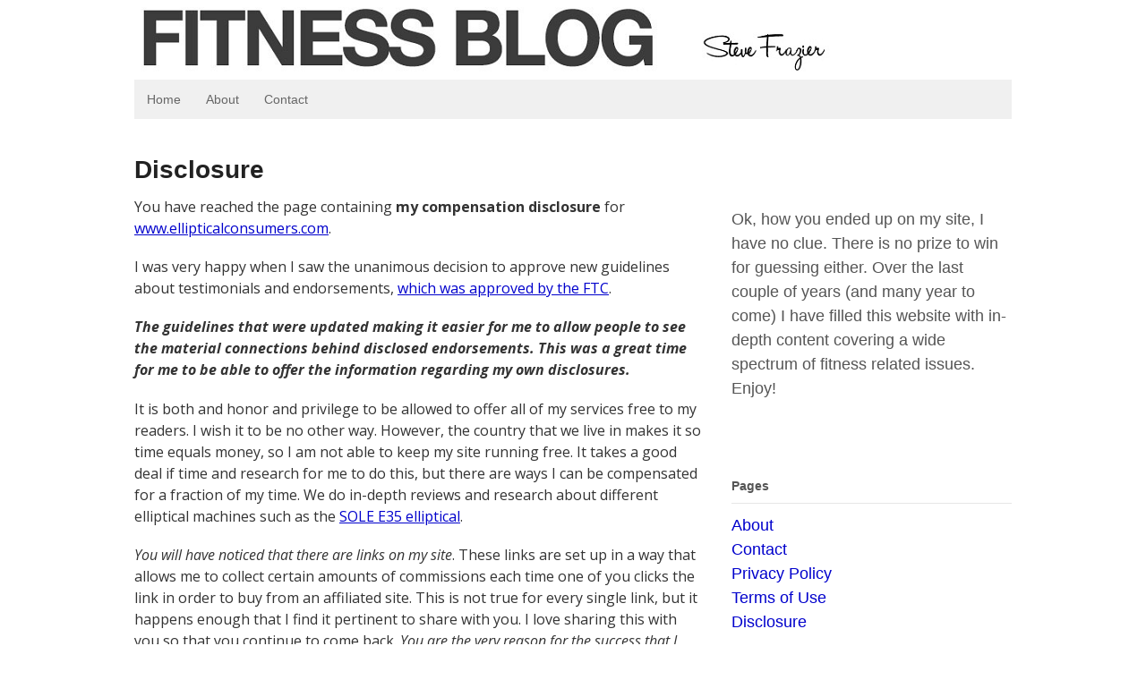

--- FILE ---
content_type: text/html; charset=UTF-8
request_url: https://www.ellipticalconsumers.com/disclosure/
body_size: 4523
content:
<!DOCTYPE html>
<html lang="en-US">
<head>
<meta charset="UTF-8" />
<link media="all" href="https://www.ellipticalconsumers.com/wp-content/cache/autoptimize/autoptimize_05ef4cb12e4ac9167c7d0ff399dabbd1.php" rel="stylesheet"><title>Disclosure | EllipticalConsumersEllipticalConsumers</title>
<meta http-equiv="Content-Type" content="text/html; charset=UTF-8" />
<link rel="pingback" href="https://www.ellipticalconsumers.com/xmlrpc.php" />
<script type="text/javascript">
/* <![CDATA[ */
window.koko_analytics = {"url":"https:\/\/www.ellipticalconsumers.com\/wp-admin\/admin-ajax.php?action=koko_analytics_collect","site_url":"https:\/\/www.ellipticalconsumers.com","post_id":6,"path":"\/disclosure\/","method":"cookie","use_cookie":true};
/* ]]> */
</script>

<!--  Mobile viewport scale -->
<meta name="viewport" content="width=device-width, initial-scale=1"/>

<!-- The SEO Framework by Sybre Waaijer -->
<link rel="canonical" href="https://www.ellipticalconsumers.com/disclosure/" />
<!-- / The SEO Framework by Sybre Waaijer | 0.82ms meta | 0.32ms boot -->

<link rel="alternate" type="application/rss+xml" title="EllipticalConsumers &raquo; Feed" href="https://www.ellipticalconsumers.com/feed/" />
<link rel="alternate" type="application/rss+xml" title="EllipticalConsumers &raquo; Comments Feed" href="https://www.ellipticalconsumers.com/comments/feed/" />





<!--[if lt IE 9]>
<link href="https://www.ellipticalconsumers.com/wp-content/themes/canvas/css/non-responsive.css" rel="stylesheet" type="text/css" />
<style type="text/css">.col-full, #wrapper { width: 980px; max-width: 980px; } #inner-wrapper { padding: 0; } body.full-width #header, #nav-container, body.full-width #content, body.full-width #footer-widgets, body.full-width #footer { padding-left: 0; padding-right: 0; } body.fixed-mobile #top, body.fixed-mobile #header-container, body.fixed-mobile #footer-container, body.fixed-mobile #nav-container, body.fixed-mobile #footer-widgets-container { min-width: 980px; padding: 0 1em; } body.full-width #content { width: auto; padding: 0 1em;}</style>
<![endif]-->






<!-- Adjust the website width -->


<link rel="https://api.w.org/" href="https://www.ellipticalconsumers.com/wp-json/" /><link rel="alternate" title="JSON" type="application/json" href="https://www.ellipticalconsumers.com/wp-json/wp/v2/pages/6" /><link rel="EditURI" type="application/rsd+xml" title="RSD" href="https://www.ellipticalconsumers.com/xmlrpc.php?rsd" />
<meta name="ahrefs-site-verification" content="a3a58ca46c1bbd7a2661486e5993bfd620b5f3d5c36c97aeb0544d5ac62a8340">
<script defer data-domain="ellipticalconsumers.com" src="https://plausible.io/js/script.js"></script>

<!-- Custom CSS Styling -->

<!-- Options Panel Custom CSS -->



<!-- Woo Shortcodes CSS -->


<!-- Custom Stylesheet -->


<!-- Theme version -->
<meta name="generator" content="Canvas 5.12.0" />
<meta name="generator" content="WooFramework 6.2.9" />

<!-- Google Webfonts -->
<link href="https://fonts.googleapis.com/css?family=Open+Sans%3A300%2C300italic%2Cregular%2Citalic%2C600%2C600italic%2C700%2C700italic%2C800%2C800italic" rel="stylesheet" type="text/css" />
</head>
<body class="wp-singular page-template-default page page-id-6 wp-theme-canvas chrome alt-style-default two-col-left width-980 two-col-left-980">
<div id="wrapper">

	<div id="inner-wrapper">

	<h3 class="nav-toggle icon"><a href="#navigation">Navigation</a></h3>

	<header id="header" class="col-full">

		<div id="logo">
<a href="https://www.ellipticalconsumers.com/" title="Get access to ratings and reviews to help save money, narrow down your choices, plus all-out reporting and trusted advice on fitness equipment."><img src="https://www.ellipticalconsumers.com/wp-content/uploads/SOLE-E35-Elliptical-Reviews-header-780x73px.png" alt="EllipticalConsumers" /></a>
<span class="site-title"><a href="https://www.ellipticalconsumers.com/">EllipticalConsumers</a></span>
<span class="site-description">Get access to ratings and reviews to help save money, narrow down your choices, plus all-out reporting and trusted advice on fitness equipment.</span>
</div>

	</header>
	<nav id="navigation" class="col-full" role="navigation">

	
	<section class="menus">

		<a href="https://www.ellipticalconsumers.com" class="nav-home"><span>Home</span></a>

	<h3>PRIMARY</h3><ul id="main-nav" class="nav fl"><li id="menu-item-12" class="menu-item menu-item-type-custom menu-item-object-custom menu-item-home menu-item-12"><a href="https://www.ellipticalconsumers.com/">Home</a></li>
<li id="menu-item-109" class="menu-item menu-item-type-post_type menu-item-object-page menu-item-109"><a href="https://www.ellipticalconsumers.com/about/">About</a></li>
<li id="menu-item-13" class="menu-item menu-item-type-post_type menu-item-object-page menu-item-13"><a href="https://www.ellipticalconsumers.com/contact/">Contact</a></li>
</ul>	<div class="side-nav">
		</div><!-- /#side-nav -->

	</section><!-- /.menus -->

	<a href="#top" class="nav-close"><span>Return to Content</span></a>

</nav>
       
    <!-- #content Starts -->
	    <div id="content" class="col-full">
    
    	<div id="main-sidebar-container">    

            <!-- #main Starts -->
                        <section id="main">                     
<article class="post-6 page type-page status-publish hentry">
	<header>
		<h1 class="title entry-title">Disclosure</h1>	</header>

	<section class="entry">
	    <p>You have reached the page containing <strong>my compensation disclosure</strong> for<a href="https://www.ellipticalconsumers.com/"> www.ellipticalconsumers.com</a>.</p>
<p>I was very happy when I saw the unanimous decision to approve new guidelines about testimonials and endorsements, <a href="https://www.ftc.gov/news-events/press-releases/2009/10/ftc-publishes-final-guides-governing-endorsements-testimonials">which was approved by the FTC</a>.</p>
<p><em><strong>The guidelines that were updated making it easier for me to allow people to see the material connections behind disclosed endorsements. This was a great time for me to be able to offer the information regarding my own disclosures.</strong></em></p>
<p>It is both and honor and privilege to be allowed to offer all of my services free to my readers. I wish it to be no other way. However, the country that we live in makes it so time equals money, so I am not able to keep my site running free. It takes a good deal if time and research for me to do this, but there are ways I can be compensated for a fraction of my time. We do in-depth reviews and research about different elliptical machines such as the <a href="https://www.ellipticalconsumers.com/">SOLE E35 elliptical</a>.</p>
<p><em>You will have noticed that there are links on my site</em>. These links are set up in a way that allows me to collect certain amounts of commissions each time one of you clicks the link in order to buy from an affiliated site. This is not true for every single link, but it happens enough that I find it pertinent to share with you. I love sharing this with you so that you continue to come back. <em>You are the very reason for the success that I have with my site</em>, so I want you to understand that your continued loyalty means everything. It is mainly through these links that I am able to keep the costs of designs and customization to a minimum. In no way do I wish you to think I am making tons of money. They just allow me to not worry about the burden of paying extra money, and allow me to keep my services available to you all the time.</p>
<p>In addition, the commission from affiliates will never change or influence anything that I do or post on this site. While I do my best to monitor all links on my site, it is impossible for me to monitor everything on every provided link. It is important for readers to always verify and take note of the product claims of the manufacturer, and not take them at face value, as I cannot change or alter the content found on any of these sites, although I wish I could.</p>
<p>However, in short, I am grateful for all of you that click over to my site, <a href="https://www.ellipticalconsumers.com/">www.ellipticalconsumers.com</a>.</p>
<p>None of this would be possible without your continued support. I look forward to the ability to continue providing you with the best content at no cost to you.</p>
<p>As always, if you find anything in this disclosure, or on my site, that looks odd, <a title="Contact" href="https://www.ellipticalconsumers.com/contact/">please let me know</a>!</p>
<p><em>I will do my best to fix it.</em></p>
<p><em>I last updated this Compensation Disclosure on February 14, 2014.</em></p>
	</section><!-- /.entry -->
	<div class="fix"></div>
</article><!-- /.post -->
     
            </section><!-- /#main -->
                
            <aside id="sidebar">
<div id="media_image-2" class="widget widget_media_image"><img width="240" height="419" src="https://www.ellipticalconsumers.com/wp-content/uploads/expert_me_275px.png" class="image wp-image-328  attachment-full size-full" alt="" style="max-width: 100%; height: auto;" decoding="async" loading="lazy" srcset="https://www.ellipticalconsumers.com/wp-content/uploads/expert_me_275px.png 240w, https://www.ellipticalconsumers.com/wp-content/uploads/expert_me_275px-172x300.png 172w" sizes="auto, (max-width: 240px) 100vw, 240px" /></div><div id="custom_html-3" class="widget_text widget widget_custom_html"><div class="textwidget custom-html-widget">Ok, how you ended up on my site, I have no clue. There is no prize to win for guessing either. Over the last couple of years (and many year to come) I have filled this website with in-depth content covering a wide spectrum of fitness related issues. Enjoy!</div></div><div id="media_image-3" class="widget widget_media_image"><img width="240" height="130" src="https://www.ellipticalconsumers.com/wp-content/uploads/secured_275px.jpg" class="image wp-image-329  attachment-full size-full" alt="" style="max-width: 100%; height: auto;" decoding="async" loading="lazy" /></div><div id="pages-2" class="widget widget_pages"><h3>Pages</h3>
			<ul>
				<li class="page_item page-item-58"><a href="https://www.ellipticalconsumers.com/about/">About</a></li>
<li class="page_item page-item-8"><a href="https://www.ellipticalconsumers.com/contact/">Contact</a></li>
<li class="page_item page-item-33"><a href="https://www.ellipticalconsumers.com/privacy-policy/">Privacy Policy</a></li>
<li class="page_item page-item-37"><a href="https://www.ellipticalconsumers.com/terms-of-use/">Terms of Use</a></li>
<li class="page_item page-item-6 current_page_item"><a href="https://www.ellipticalconsumers.com/disclosure/" aria-current="page">Disclosure</a></li>
			</ul>

			</div></aside><!-- /#sidebar -->

		</div><!-- /#main-sidebar-container -->         

		
    </div><!-- /#content -->
	
	<footer id="footer" class="col-full">

		
		<div id="copyright" class="col-left">
			<p>&copy; 2026 EllipticalConsumers. All Rights Reserved. </p>		</div>

		<div id="credit" class="col-right">
			<p><p><a href="/privacy-policy/">Privacy Policy</a> | <a href="/terms-of-use/">Terms of Use</a> | <a href="/disclosure/">Affiliate Disclosure</a></p><p>Design By Studio XPress NY</p></p>		</div>

	</footer>

	
	</div><!-- /#inner-wrapper -->

</div><!-- /#wrapper -->

<div class="fix"></div><!--/.fix-->

<script type="speculationrules">
{"prefetch":[{"source":"document","where":{"and":[{"href_matches":"/*"},{"not":{"href_matches":["/wp-*.php","/wp-admin/*","/wp-content/uploads/*","/wp-content/*","/wp-content/plugins/*","/wp-content/themes/canvas/*","/*\\?(.+)"]}},{"not":{"selector_matches":"a[rel~=\"nofollow\"]"}},{"not":{"selector_matches":".no-prefetch, .no-prefetch a"}}]},"eagerness":"conservative"}]}
</script>

<!-- Koko Analytics v2.2.0 - https://www.kokoanalytics.com/ -->
<script type="text/javascript">
/* <![CDATA[ */
!function(){var e=window,r=e.koko_analytics;r.trackPageview=function(e,t){"prerender"==document.visibilityState||/bot|crawl|spider|seo|lighthouse|facebookexternalhit|preview/i.test(navigator.userAgent)||navigator.sendBeacon(r.url,new URLSearchParams({pa:e,po:t,r:0==document.referrer.indexOf(r.site_url)?"":document.referrer,m:r.use_cookie?"c":r.method[0]}))},e.addEventListener("load",function(){r.trackPageview(r.path,r.post_id)})}();
/* ]]> */
</script>

<script defer src="https://www.ellipticalconsumers.com/wp-content/cache/autoptimize/autoptimize_4ee11328c220cdd9856ad1f3655c9e56.php"></script></body>
</html>